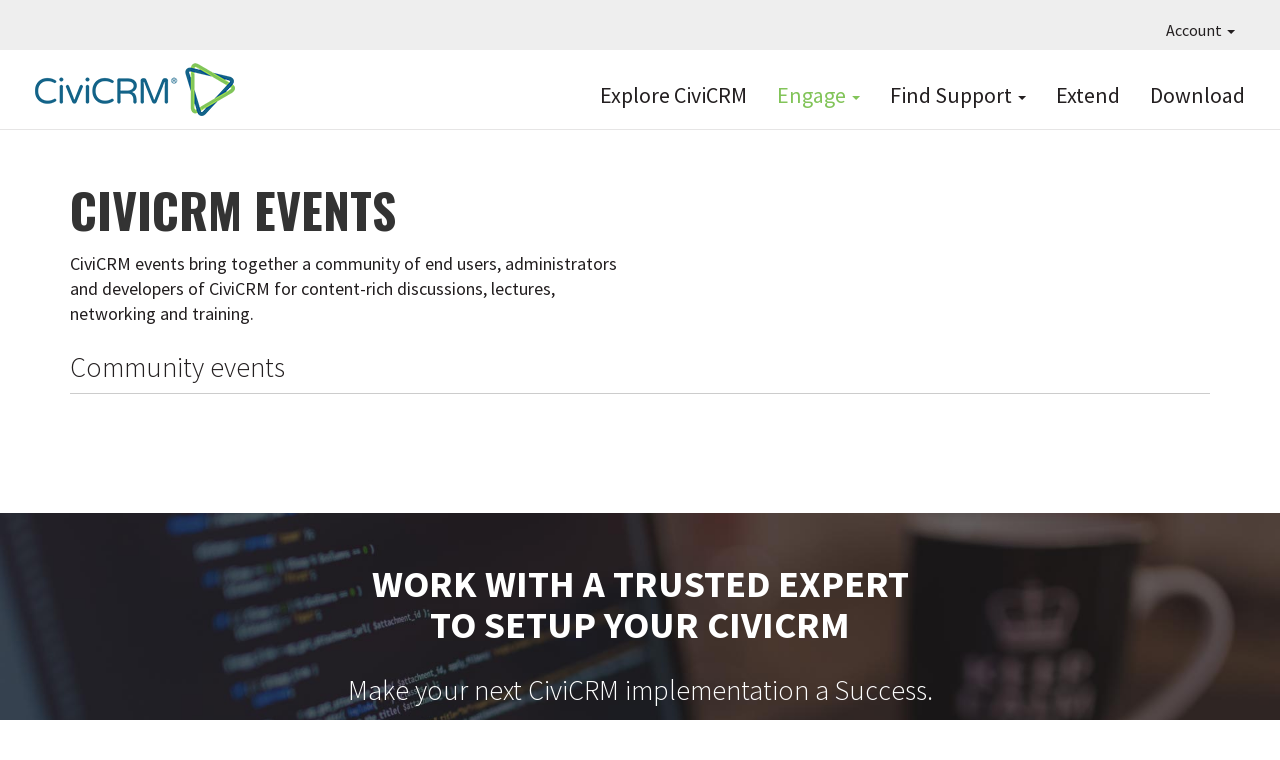

--- FILE ---
content_type: text/html; charset=UTF-8
request_url: https://civicrm.org/de/node/10074
body_size: 4946
content:
<!DOCTYPE html>
<html  lang="de" dir="ltr">
  <head>
    <meta charset="utf-8" />
<link href="/libraries/civicrm/core/css/crm-i.css?r=YHtkren_US" rel="stylesheet" />
<link href="/libraries/civicrm/core/css/civicrm.css?r=YHtkren_US" rel="stylesheet" />
<meta name="Generator" content="Drupal 10 (https://www.drupal.org)" />
<meta name="MobileOptimized" content="width" />
<meta name="HandheldFriendly" content="true" />
<meta name="viewport" content="width=device-width, initial-scale=1.0" />
<link rel="icon" href="/sites/civicrm.org/files/civicrm.png" type="image/png" />
<link rel="alternate" hreflang="en" href="https://civicrm.org/events" />
<link rel="alternate" hreflang="fr" href="https://civicrm.org/fr/evenements" />
<link rel="canonical" href="https://civicrm.org/events" />
<link rel="shortlink" href="https://civicrm.org/node/10074" />

    <title>CiviCRM Events | CiviCRM</title>
    <link rel="stylesheet" media="all" href="/sites/civicrm.org/files/css/css_83HXFgE5yO9w7psmf0pseZLOG1DD9kV2n17VxYjIg_E.css?delta=0&amp;language=de&amp;theme=civi8&amp;include=eJyFikEOwjAMBD8U4jfF7TZErWOUdYn4PSonbr2sZkar7sEY5SXbKIbpY0-b9ygTdIP8cZ7QS3l7yHw2S_UMdMWooocvOx_vhpn4YcBEC5GuQPltNl_PA18e-zjH" />
<link rel="stylesheet" media="all" href="https://use.fontawesome.com/releases/v5.8.2/css/all.css" />
<link rel="stylesheet" media="all" href="https://use.fontawesome.com/releases/v5.8.2/css/v4-shims.css" />
<link rel="stylesheet" media="all" href="/sites/civicrm.org/files/css/css_CDcl5f4UWw83spOE6UOIAG26JmZgY7RllpHbsSo7NbQ.css?delta=3&amp;language=de&amp;theme=civi8&amp;include=eJyFikEOwjAMBD8U4jfF7TZErWOUdYn4PSonbr2sZkar7sEY5SXbKIbpY0-b9ygTdIP8cZ7QS3l7yHw2S_UMdMWooocvOx_vhpn4YcBEC5GuQPltNl_PA18e-zjH" />
<link rel="stylesheet" media="all" href="https://cdn.jsdelivr.net/npm/entreprise7pro-bootstrap@3.4.8/dist/css/bootstrap.min.css" />
<link rel="stylesheet" media="all" href="/sites/civicrm.org/files/css/css_7sjrisnzIJ-XAjnScNoh7pdab_kQ82JYEPCZnh23zbs.css?delta=5&amp;language=de&amp;theme=civi8&amp;include=eJyFikEOwjAMBD8U4jfF7TZErWOUdYn4PSonbr2sZkar7sEY5SXbKIbpY0-b9ygTdIP8cZ7QS3l7yHw2S_UMdMWooocvOx_vhpn4YcBEC5GuQPltNl_PA18e-zjH" />

    

        <script defer data-domain="civicrm.org" src="https://plausible.io/js/script.file-downloads.hash.outbound-links.pageview-props.tagged-events.js"></script>
<script>window.plausible = window.plausible || function() { (window.plausible.q = window.plausible.q || []).push(arguments) }</script>

  </head>
  <body class="node-type-page path-node page-node-type-page navbar-is-fixed-top has-glyphicons">
    <a href="#main-content" class="visually-hidden focusable skip-link">
      Direkt zum Inhalt
    </a>
    
      <div class="dialog-off-canvas-main-canvas" data-off-canvas-main-canvas>
    
<div class="CiviPage">

          <header class="navbar navbar-default navbar-fixed-top" id="navbar" role="banner">
              <div id="topbar">
          <div class="navbar-collapse-foo collapse-foo">
            <nav role="navigation" id="navigation1">
                <div class="region region-topnav">
    <nav role="navigation" aria-labelledby="block-civi8-account-menu-menu" id="block-civi8-account-menu" class="dropdown">
            
  <h2 class="visually-hidden" id="block-civi8-account-menu-menu">User account menu</h2>
  

        
      <ul class="menu menu--account nav navbar-nav navbar-right">
                      <li class="expanded dropdown first last">
                                                                    <a href="/de" class="dropdown-toggle" data-toggle="dropdown" data-drupal-link-system-path="&lt;front&gt;">Account <span class="caret"></span></a>
                        <ul class="dropdown-menu dropdown-menu-right">
                      <li class="first last">
                                        <a href="/de/user/login" data-drupal-link-system-path="user/login">Anmelden</a>
              </li>
        </ul>
  
              </li>
        </ul>
  

  </nav>

  </div>

            </nav>
          </div>
        </div>
      
              <div id="mainnav" class="container">
      
                    <button type="button" class="navbar-toggle" data-toggle="collapse" data-target="#navbar-collapse">
          <span class="sr-only">Navigation aktivieren/deaktivieren</span>
          <span class="icon-bar"></span>
          <span class="icon-bar"></span>
          <span class="icon-bar"></span>
        </button>
      
      <div class="navbar-header">
          <div class="region region-branding">
          <a class="logo navbar-btn pull-left" href="/de" title="Startseite" rel="home">
      <img src="/sites/civicrm.org/files/CiviCRM-logo-2019-F2-200px.png" alt="Startseite" />
    </a>
      
  </div>

      </div>

            <div class="navbar-main-desktop-navigation main">
        <nav role="navigation" id="navigation2">
            <div class="region region-navigation">
    <nav role="navigation" aria-labelledby="block-topnavigation-menu" id="block-topnavigation" class="top-primary-nav">
            
  <h2 class="visually-hidden" id="block-topnavigation-menu">Top Navigation</h2>
  

        
      <ul class="menu menu--menu-top-navigation nav">
                      <li class="first">
                                        <a href="https://civicrm.com">Explore CiviCRM</a>
              </li>
                      <li class="expanded dropdown active active-trail">
                                                                    <a href="https://civicrm.org/get-involved" class="dropdown-toggle active-trail" data-toggle="dropdown">Engage <span class="caret"></span></a>
                        <ul class="dropdown-menu">
                      <li class="first">
                                        <a href="/de/get-involved" data-drupal-link-system-path="node/4854">Get Involved</a>
              </li>
                      <li>
                                        <a href="/de/blog" data-drupal-link-system-path="blog">Read the Blog</a>
              </li>
                      <li class="active active-trail">
                                        <a href="/de/node/10074" class="active-trail is-active" data-drupal-link-system-path="node/10074" aria-current="page">All Events</a>
              </li>
                      <li>
                                        <a href="/de/civicrm/mailing/subscribe?reset=1" data-drupal-link-query="{&quot;reset&quot;:&quot;1&quot;}" data-drupal-link-system-path="civicrm/mailing/subscribe">Subscribe to Newsletters</a>
              </li>
                      <li>
                                        <a href="/de/support-us" data-drupal-link-system-path="node/6094">Support CiviCRM</a>
              </li>
                      <li>
                                        <a href="/de/jobs" data-drupal-link-system-path="jobs">Jobs Board</a>
              </li>
                      <li>
                                        <a href="https://civicrm.org/bug-reporting">Report a Bug</a>
              </li>
                      <li class="last">
                                        <a href="/de/security" data-drupal-link-system-path="node/2517">Report a Security Issue</a>
              </li>
        </ul>
  
              </li>
                      <li class="expanded dropdown">
                                                                    <a href="/de/node/58" class="dropdown-toggle" data-toggle="dropdown" data-drupal-link-system-path="node/58">Find Support <span class="caret"></span></a>
                        <ul class="dropdown-menu">
                      <li class="first">
                                        <a href="/de/node/14413" data-drupal-link-system-path="node/14413">Ask Doc Bot</a>
              </li>
                      <li>
                                        <a href="https://docs.civicrm.org/">Read the Documentation</a>
              </li>
                      <li>
                                        <a href="https://chat.civicrm.org">Chat with the Community</a>
              </li>
                      <li>
                                        <a href="https://civicrm.stackexchange.com">Ask a Question on Stack Exchange</a>
              </li>
                      <li>
                                        <a href="https://civicrm.org/blog/tags/release">Read the Release Notes</a>
              </li>
                      <li>
                                        <a href="/de/issue-queue" data-drupal-link-system-path="node/3253">Explore the Issue Queue</a>
              </li>
                      <li>
                                        <a href="https://civicrm.org/advisory">Security Announcements</a>
              </li>
                      <li class="last">
                                        <a href="/de/civicrm/experts" data-drupal-link-system-path="civicrm/experts">Find an Expert</a>
              </li>
        </ul>
  
              </li>
                      <li>
                                        <a href="/de/extensions" data-drupal-link-system-path="extensions">Extend</a>
              </li>
                      <li class="last">
                                        <a href="/de/telecharger" data-drupal-link-system-path="node/10017">Download</a>
              </li>
        </ul>
  

  </nav>

  </div>

        </nav>
      </div>

                    <div id="navbar-collapse" class="collapse region-navigation-collapsible">
            <div class="region region-navigation-collapsible">
    <nav role="navigation" aria-labelledby="block-topnavigation-2-menu" id="block-topnavigation-2">
            
  <h2 class="visually-hidden" id="block-topnavigation-2-menu">Top Navigation</h2>
  

        
      <ul class="menu menu--menu-top-navigation nav">
                      <li class="first">
                                        <a href="https://civicrm.com">Explore CiviCRM</a>
              </li>
                      <li class="expanded dropdown active active-trail">
                                                                    <a href="https://civicrm.org/get-involved" class="dropdown-toggle active-trail" data-toggle="dropdown">Engage <span class="caret"></span></a>
                        <ul class="dropdown-menu">
                      <li class="first">
                                        <a href="/de/get-involved" data-drupal-link-system-path="node/4854">Get Involved</a>
              </li>
                      <li>
                                        <a href="/de/blog" data-drupal-link-system-path="blog">Read the Blog</a>
              </li>
                      <li class="active active-trail">
                                        <a href="/de/node/10074" class="active-trail is-active" data-drupal-link-system-path="node/10074" aria-current="page">All Events</a>
              </li>
                      <li>
                                        <a href="/de/civicrm/mailing/subscribe?reset=1" data-drupal-link-query="{&quot;reset&quot;:&quot;1&quot;}" data-drupal-link-system-path="civicrm/mailing/subscribe">Subscribe to Newsletters</a>
              </li>
                      <li>
                                        <a href="/de/support-us" data-drupal-link-system-path="node/6094">Support CiviCRM</a>
              </li>
                      <li>
                                        <a href="/de/jobs" data-drupal-link-system-path="jobs">Jobs Board</a>
              </li>
                      <li>
                                        <a href="https://civicrm.org/bug-reporting">Report a Bug</a>
              </li>
                      <li class="last">
                                        <a href="/de/security" data-drupal-link-system-path="node/2517">Report a Security Issue</a>
              </li>
        </ul>
  
              </li>
                      <li>
                                        <a href="/de/node/58" data-drupal-link-system-path="node/58">Find Support</a>
              </li>
                      <li>
                                        <a href="/de/extensions" data-drupal-link-system-path="extensions">Extend</a>
              </li>
                      <li class="last">
                                        <a href="/de/telecharger" data-drupal-link-system-path="node/10017">Download</a>
              </li>
        </ul>
  

  </nav>

  </div>

        </div>
                    </div>
      
          </header>
  
  <div role="main" class="main-container  js-quickedit-main-content">
        
    
    <div class="row">
            
                  <section>

                                      <div class="highlighted">  <div class="region region-highlighted">
    <div data-drupal-messages-fallback class="hidden"></div>

  </div>
</div>
                  
                
                          <a id="main-content"></a>
            <div class="region region-content">
      <article data-history-node-id="10074" lang="en" class="page full clearfix">

  
    

  
  
  
  
        <div class="content">
      
            <div class="field field--name-body field--type-text-with-summary field--label-hidden field--item">
<div class="wp-block-group alignfull stripe-lightgrey-disabled"><div class="wp-block-group__inner-container">
<div style="height:28px" aria-hidden="true" class="wp-block-spacer"></div>



<div class="wp-block-columns alignfull container">
<div class="wp-block-column">
<div style="height:11px" aria-hidden="true" class="wp-block-spacer"></div>



<h2 class="oswald size48p thick capital">CiviCRM Events</h2>



<p>CiviCRM events bring together a community of end users,  administrators and developers of CiviCRM for content-rich discussions,  lectures, networking and training.</p>
</div>



<div class="wp-block-column vertical-margin-top-2em"><section class="views-element-container block block-views block-views-blockconference-civicon-and-user-summit-block-1 clearfix">
  
    

      <div class="form-group"><div class="view view-conference-civicon-and-user-summit view-id-conference_civicon_and_user_summit view-display-id-block_1 js-view-dom-id-45e0eaf3fc3af8872ab030e2df0d2025cf15ec6f44126f7fe9c3e2e4031ef24c">
  
    
      
  
          </div>
</div>

  </section>




<p></p>
</div>
</div>
</div></div>



<div class="wp-block-group container"><div class="wp-block-group__inner-container">
<h2 class="lower border thin">Community events</h2>


<section class="block block- block-broken clearfix">
  
    

      
  </section>

</div></div>
</div>
      
    </div>
  
</article>


  </div>

              </section>

                </div>
  </div>

  <section class="footer-top">
      <div class="region region-footer-top">
    <section id="block-hireanexpert" class="hire-expert block block-block-content block-block-contente0594428-ef0b-4d56-8de6-c124798f9890 clearfix">
  
    

      
            <div class="field field--name-body field--type-text-with-summary field--label-hidden field--item"><div class="container">
<div class="row-stripe">
<div class="rev find-expert">
	<h2>WORK WITH A TRUSTED EXPERT<br> TO SETUP YOUR CIVICRM</h2>
	<div class="support-line">Make your next CiviCRM implementation a Success.</div>
	<div class="link"><a href="/civicrm/experts" class="bluebutton">Find an Expert</a></div>
	<div class="sponsoredby"><img src="/sites/civicrm.org/themes/civi8/images/logo-civi-approved.png" width="105px" height="39px" loading="lazy"></div>
</div>
</div>
</div></div>
      
  </section>


  </div>

  </section>

  <footer class="footer stripe-darkgrey">
    <div class="container">
        <div class="region region-footer">
    <section id="block-sociallinksfooter" class="col-sm-6 col-md-4 col-lg-2 clearfix block block-block-content block-block-contentb0b213ad-5b99-4fc3-8941-ea134adb9124">
  
    

      
            <div class="field field--name-body field--type-text-with-summary field--label-hidden field--item"><p><a href="https://civicrm.stackexchange.com" title="CiviCRM on Stack Exchange" target="_blank"><i class="fab fa-stack-exchange" aria-hidden="true"></i></a></p>
<!--<p><a href="https://twitter.com/civicrm" title="Tweet us and follow us on Twitter (#civicrm)"><i class="fab fa-twitter" aria-hidden="true"></i></a></p>-->
<p><a href="https://www.linkedin.com/groups/1418647" title="CiviCRM business discussions on LinkedIn" target="_blank"><i class="fab fa-linkedin" aria-hidden="true"></i></a></p>
<p><a href="https://www.youtube.com/@CiviCRM-project" title="Watch CiviCRM videos on youtube" target="_blank"><i class="fab fa-youtube" aria-hidden="true"></i></a></p>
<!--<p><a href="https://facebook.com/civicrm" title="Share CiviCRM stories with friends on facebook"><i class="fab fa-facebook" aria-hidden="true"></i></a></p>-->
<p><a href="https://lab.civicrm.org" title="Gitlab for raising and discussing CiviCRM issues" target="_blank"><i class="fab fa-gitlab"></i></a></p>
<p><a href="https://github.com/civicrm/" title="Github for tracking CiviCRM issues and Pull Requests" target="_blank"><i class="fab fa-github"></i></a></p>
<p><a href="https://chat.civicrm.org" title="Mattermost for discussing CiviCRM and connecting with the community"><i class="fa fa-comments-alt" aria-hidden="true"></i></a></p></div>
      
  </section>

<nav role="navigation" aria-labelledby="block-primarymenu-menu" id="block-primarymenu">
            
  <h2 class="visually-hidden" id="block-primarymenu-menu">Primary menu</h2>
  

        
      <ul class="menu menu--menu-primary-menu nav">
                        <li class="expanded col-sm-6 col-md-4 col-lg-2">
        <a href="https://civicrm.com">Explore</a>
                          <ul class="menu">
                        <li class="expanded">
        <a href="https://civicrm.com/demo">Try a Demo</a>
                  </li>
                        <li class="expanded">
        <a href="/de/node/13922" data-drupal-link-system-path="node/13922">Testing Sandboxes</a>
                  </li>
                        <li class="expanded">
        <a href="https://civicrm.com/case-studies">Case Studies</a>
                  </li>
                        <li class="expanded">
        <a href="/de/extensions" data-drupal-link-system-path="extensions">Extend</a>
                  </li>
                        <li class="expanded">
        <a href="/de/telecharger" data-drupal-link-system-path="node/10017">Download</a>
                  </li>
        </ul>
  
            </li>
                        <li class="expanded col-sm-6 col-md-4 col-lg-2">
        <a href="/de/features">Features</a>
                          <ul class="menu">
                        <li class="expanded">
        <a href="https://civicrm.com/features/contact-management/">Contact Management</a>
                  </li>
                        <li class="expanded">
        <a href="https://civicrm.com/features/contribution-pages/">Contributions</a>
                  </li>
                        <li class="expanded">
        <a href="https://civicrm.com/features/events/">Events</a>
                  </li>
                        <li class="expanded">
        <a href="https://civicrm.com/features/membership-management/">Memberships</a>
                  </li>
                        <li class="expanded">
        <a href="https://civicrm.com/features/mailings/">Email Marketing</a>
                  </li>
                        <li class="expanded">
        <a href="https://civicrm.com/features/detailed-reporting/">Reports</a>
                  </li>
                        <li class="expanded">
        <a href="https://civicrm.com/features/powerful-utilities/">Configurable &amp; Customizable</a>
                  </li>
                        <li class="expanded">
        <a href="https://civicrm.com/features/case-management/">Case Management</a>
                  </li>
                        <li class="expanded">
        <a href="https://civicrm.com/features/peer-to-peer-fundraising/">Peer-to-Peer Fundraisers</a>
                  </li>
        </ul>
  
            </li>
                        <li class="expanded col-sm-6 col-md-4 col-lg-2">
        <a href="/de/get-involved">Engage</a>
                          <ul class="menu">
                        <li class="expanded">
        <a href="/de/get-involved" data-drupal-link-system-path="node/4854">Get Involved</a>
                  </li>
                        <li class="expanded">
        <a href="/de/blog" data-drupal-link-system-path="blog">Read the Blog</a>
                  </li>
                        <li class="expanded">
        <a href="/de/civicrm-events" data-drupal-link-system-path="node/5690">All Events</a>
                  </li>
                        <li class="expanded">
        <a href="/update-my-mailing-preference">Subscribe to Newsletters</a>
                  </li>
                        <li class="expanded">
        <a href="/de/support-us" title="" data-drupal-link-system-path="node/6094">Support CiviCRM</a>
                  </li>
                        <li class="expanded">
        <a href="/de/node/10321" data-drupal-link-system-path="node/10321">Make It Happen</a>
                  </li>
                        <li class="expanded">
        <a href="https://civicrm.org/civicrm/contribute/transact?reset=1&amp;id=47">Make a One-Time Gift</a>
                  </li>
                        <li class="expanded">
        <a href="/de/jobs" data-drupal-link-system-path="jobs">CiviCRM Jobs</a>
                  </li>
                        <li class="expanded">
        <a href="/de/bug-reporting" data-drupal-link-system-path="node/2315">Report a Bug</a>
                  </li>
                        <li class="expanded">
        <a href="/de/security" data-drupal-link-system-path="node/2517">Report a Security Issue</a>
                  </li>
                        <li class="expanded">
        <a href="/de/experts" data-drupal-link-system-path="node/3097">Find an Expert</a>
                  </li>
        </ul>
  
            </li>
                        <li class="expanded col-sm-6 col-md-4 col-lg-2">
        <a href="/de/node/58">Find Support</a>
                          <ul class="menu">
                        <li class="expanded">
        <a href="https://docs.civicrm.org/">Read the Documentation</a>
                  </li>
                        <li class="expanded">
        <a href="https://chat.civicrm.org">Chat with the Community</a>
                  </li>
                        <li class="expanded">
        <a href="https://civicrm.stackexchange.com">Ask a Question</a>
                  </li>
                        <li class="expanded">
        <a href="https://civicrm.org/blog/tags/release">Read the Release Notes</a>
                  </li>
                        <li class="expanded">
        <a href="/de/issue-queue" data-drupal-link-system-path="node/3253">Explore the Issue Queue</a>
                  </li>
                        <li class="expanded">
        <a href="/de/advisory" data-drupal-link-system-path="advisory">Security Announcements</a>
                  </li>
                        <li class="expanded">
        <a href="/de/experts" data-drupal-link-system-path="node/3097">Find an Expert</a>
                  </li>
        </ul>
  
            </li>
                        <li class="expanded col-sm-6 col-md-4 col-lg-2">
        <a href="/de/node/4855">About</a>
                          <ul class="menu">
                        <li class="expanded">
        <a href="/de/apropos/licence" data-drupal-link-system-path="node/12">License</a>
                  </li>
                        <li class="expanded">
        <a href="/de/trademark" data-drupal-link-system-path="node/5470">Trademark</a>
                  </li>
                        <li class="expanded">
        <a href="/de/node/11821" data-drupal-link-system-path="node/11821">Community Council</a>
                  </li>
                        <li class="expanded">
        <a href="/de/node/10014" data-drupal-link-system-path="node/10014">Privacy Policy</a>
                  </li>
                        <li class="expanded">
        <a href="/de/node/10013" data-drupal-link-system-path="node/10013">Code of Conduct</a>
                  </li>
        </ul>
  
            </li>
        </ul>
  

  </nav>

  </div>

    </div>
  </footer>

  <section class="footer-bottom">
    <div class="container">
        <div class="region region-footer-bottom">
    <section class="language-switcher-language-url block block-language block-language-blocklanguage-interface clearfix" id="block-languageswitcher" role="navigation">
  
      <h2 class="block-title">Languages</h2>
    

      <ul class="links"><li hreflang="en" data-drupal-link-system-path="node/10074" class="en"><a href="/events" class="language-link" hreflang="en" data-drupal-link-system-path="node/10074">English</a></li><li hreflang="ca" data-drupal-link-system-path="node/10074" class="ca"><a href="/ca/node/10074" class="language-link" hreflang="ca" data-drupal-link-system-path="node/10074">Catalan</a></li><li hreflang="nl" data-drupal-link-system-path="node/10074" class="nl"><a href="/nl/node/10074" class="language-link" hreflang="nl" data-drupal-link-system-path="node/10074">Nederlands</a></li><li hreflang="fr" data-drupal-link-system-path="node/10074" class="fr"><a href="/fr/evenements" class="language-link" hreflang="fr" data-drupal-link-system-path="node/10074">Français</a></li><li hreflang="hu" data-drupal-link-system-path="node/10074" class="hu"><a href="/hu/node/10074" class="language-link" hreflang="hu" data-drupal-link-system-path="node/10074">Magyar</a></li><li hreflang="it" data-drupal-link-system-path="node/10074" class="it"><a href="/it/node/10074" class="language-link" hreflang="it" data-drupal-link-system-path="node/10074">Italiano</a></li><li hreflang="de" data-drupal-link-system-path="node/10074" class="de is-active" aria-current="page"><a href="/de/node/10074" class="language-link is-active" hreflang="de" data-drupal-link-system-path="node/10074" aria-current="page">Deutsch</a></li><li hreflang="pl" data-drupal-link-system-path="node/10074" class="pl"><a href="/pl/node/10074" class="language-link" hreflang="pl" data-drupal-link-system-path="node/10074">Polski</a></li><li hreflang="es" data-drupal-link-system-path="node/10074" class="es"><a href="/es/node/10074" class="language-link" hreflang="es" data-drupal-link-system-path="node/10074">Español</a></li></ul>
  </section>

<section id="block-copyrightfooter" class="block block-block-content block-block-contente5a26148-548b-4147-ad67-ba29e75f98df clearfix">
  
    

      
            <div class="field field--name-body field--type-text-with-summary field--label-hidden field--item"><p>We are in the process of translating the civicrm.org website. Translations may not be available in all languages. <a href="https://lab.civicrm.org/marketing/civicrm-website/-/wikis/website-translation">Read more and participate</a>.</p>

<p>© 2005 - 2025, CIVICRM LLC. All rights reserved.<br />
CiviCRM and the CiviCRM logo are trademarks of CIVICRM LLC. Except where otherwise noted, content on this site is licensed under a Creative Commons Attribution-Share Alike 3.0 United States Licence.</p>

<div class="pull-right" style="font-size: 75%;" title="This is the d10 version of civicrm.org">[D10]</div></div>
      
  </section>


  </div>

    </div>
  </footer>

</div> <!-- CiviPage -->

  </div>

    
    <script type="application/json" data-drupal-selector="drupal-settings-json">{"path":{"baseUrl":"\/","pathPrefix":"de\/","currentPath":"node\/10074","currentPathIsAdmin":false,"isFront":false,"currentLanguage":"de"},"pluralDelimiter":"\u0003","suppressDeprecationErrors":true,"bootstrap":{"forms_has_error_value_toggle":1},"user":{"uid":0,"permissionsHash":"75564023afbbc38d436320d680bb033ec847114827f530ced4689beb5a1d49f4"}}</script>
<script src="/sites/civicrm.org/files/js/js_c6F4bFeHtQAiyfHFDe6hcFTesV0Lg8IKNLHSRK6sF4M.js?scope=footer&amp;delta=0&amp;language=de&amp;theme=civi8&amp;include=eJxLys8vKS4pSizQT4Kx4guKUuMz8zJLdOBC-iUZqbmpAJfIEfE"></script>
<script src="https://cdn.jsdelivr.net/npm/entreprise7pro-bootstrap@3.4.8/dist/js/bootstrap.min.js"></script>
<script src="/sites/civicrm.org/files/js/js_cZnizSCPD1c-1wmHGVhUjaLHRpavC2-IGwmJZVCm6r4.js?scope=footer&amp;delta=2&amp;language=de&amp;theme=civi8&amp;include=eJxLys8vKS4pSizQT4Kx4guKUuMz8zJLdOBC-iUZqbmpAJfIEfE"></script>

  </body>
</html>
